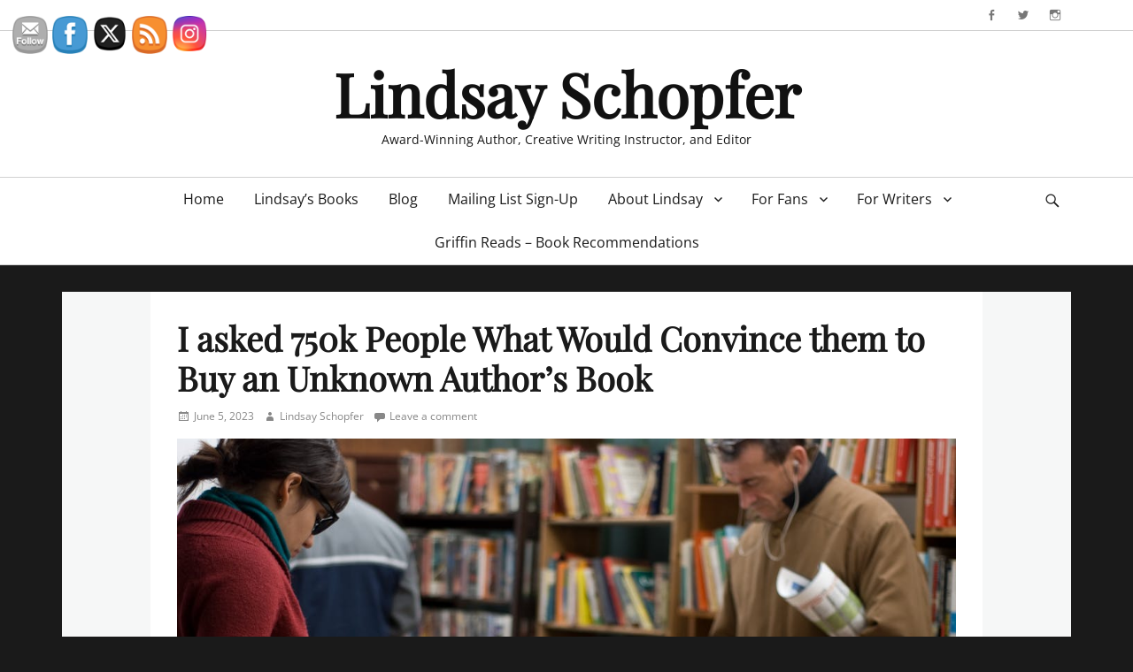

--- FILE ---
content_type: text/html; charset=UTF-8
request_url: https://lindsayschopfer.com/i-asked-750k-people-what-would-convince-them-to-buy-an-unknown-authors-book
body_size: 23099
content:
		<!DOCTYPE html>
		<html lang="en-US">
		
<head>
		<meta charset="UTF-8">
		<meta name="viewport" content="width=device-width, initial-scale=1, minimum-scale=1">
		<link rel="profile" href="https://gmpg.org/xfn/11">
		<link rel="pingback" href="https://lindsayschopfer.com/xmlrpc.php"><title>I asked 750k People What Would Convince them to Buy an Unknown Author&#8217;s Book &#8211; Lindsay Schopfer</title>
<meta name='robots' content='max-image-preview:large' />
	<style>img:is([sizes="auto" i], [sizes^="auto," i]) { contain-intrinsic-size: 3000px 1500px }</style>
	<link rel="alternate" type="application/rss+xml" title="Lindsay Schopfer &raquo; Feed" href="https://lindsayschopfer.com/feed" />
<link rel="alternate" type="application/rss+xml" title="Lindsay Schopfer &raquo; Comments Feed" href="https://lindsayschopfer.com/comments/feed" />
<link rel="alternate" type="application/rss+xml" title="Lindsay Schopfer &raquo; I asked 750k People What Would Convince them to Buy an Unknown Author&#8217;s Book Comments Feed" href="https://lindsayschopfer.com/i-asked-750k-people-what-would-convince-them-to-buy-an-unknown-authors-book/feed" />
		<!-- This site uses the Google Analytics by MonsterInsights plugin v8.20.1 - Using Analytics tracking - https://www.monsterinsights.com/ -->
							<script src="//www.googletagmanager.com/gtag/js?id=G-J5850DKND3"  data-cfasync="false" data-wpfc-render="false" type="text/javascript" async></script>
			<script data-cfasync="false" data-wpfc-render="false" type="text/javascript">
				var mi_version = '8.20.1';
				var mi_track_user = true;
				var mi_no_track_reason = '';
				
								var disableStrs = [
										'ga-disable-G-J5850DKND3',
									];

				/* Function to detect opted out users */
				function __gtagTrackerIsOptedOut() {
					for (var index = 0; index < disableStrs.length; index++) {
						if (document.cookie.indexOf(disableStrs[index] + '=true') > -1) {
							return true;
						}
					}

					return false;
				}

				/* Disable tracking if the opt-out cookie exists. */
				if (__gtagTrackerIsOptedOut()) {
					for (var index = 0; index < disableStrs.length; index++) {
						window[disableStrs[index]] = true;
					}
				}

				/* Opt-out function */
				function __gtagTrackerOptout() {
					for (var index = 0; index < disableStrs.length; index++) {
						document.cookie = disableStrs[index] + '=true; expires=Thu, 31 Dec 2099 23:59:59 UTC; path=/';
						window[disableStrs[index]] = true;
					}
				}

				if ('undefined' === typeof gaOptout) {
					function gaOptout() {
						__gtagTrackerOptout();
					}
				}
								window.dataLayer = window.dataLayer || [];

				window.MonsterInsightsDualTracker = {
					helpers: {},
					trackers: {},
				};
				if (mi_track_user) {
					function __gtagDataLayer() {
						dataLayer.push(arguments);
					}

					function __gtagTracker(type, name, parameters) {
						if (!parameters) {
							parameters = {};
						}

						if (parameters.send_to) {
							__gtagDataLayer.apply(null, arguments);
							return;
						}

						if (type === 'event') {
														parameters.send_to = monsterinsights_frontend.v4_id;
							var hookName = name;
							if (typeof parameters['event_category'] !== 'undefined') {
								hookName = parameters['event_category'] + ':' + name;
							}

							if (typeof MonsterInsightsDualTracker.trackers[hookName] !== 'undefined') {
								MonsterInsightsDualTracker.trackers[hookName](parameters);
							} else {
								__gtagDataLayer('event', name, parameters);
							}
							
						} else {
							__gtagDataLayer.apply(null, arguments);
						}
					}

					__gtagTracker('js', new Date());
					__gtagTracker('set', {
						'developer_id.dZGIzZG': true,
											});
										__gtagTracker('config', 'G-J5850DKND3', {"forceSSL":"true","link_attribution":"true"} );
															window.gtag = __gtagTracker;										(function () {
						/* https://developers.google.com/analytics/devguides/collection/analyticsjs/ */
						/* ga and __gaTracker compatibility shim. */
						var noopfn = function () {
							return null;
						};
						var newtracker = function () {
							return new Tracker();
						};
						var Tracker = function () {
							return null;
						};
						var p = Tracker.prototype;
						p.get = noopfn;
						p.set = noopfn;
						p.send = function () {
							var args = Array.prototype.slice.call(arguments);
							args.unshift('send');
							__gaTracker.apply(null, args);
						};
						var __gaTracker = function () {
							var len = arguments.length;
							if (len === 0) {
								return;
							}
							var f = arguments[len - 1];
							if (typeof f !== 'object' || f === null || typeof f.hitCallback !== 'function') {
								if ('send' === arguments[0]) {
									var hitConverted, hitObject = false, action;
									if ('event' === arguments[1]) {
										if ('undefined' !== typeof arguments[3]) {
											hitObject = {
												'eventAction': arguments[3],
												'eventCategory': arguments[2],
												'eventLabel': arguments[4],
												'value': arguments[5] ? arguments[5] : 1,
											}
										}
									}
									if ('pageview' === arguments[1]) {
										if ('undefined' !== typeof arguments[2]) {
											hitObject = {
												'eventAction': 'page_view',
												'page_path': arguments[2],
											}
										}
									}
									if (typeof arguments[2] === 'object') {
										hitObject = arguments[2];
									}
									if (typeof arguments[5] === 'object') {
										Object.assign(hitObject, arguments[5]);
									}
									if ('undefined' !== typeof arguments[1].hitType) {
										hitObject = arguments[1];
										if ('pageview' === hitObject.hitType) {
											hitObject.eventAction = 'page_view';
										}
									}
									if (hitObject) {
										action = 'timing' === arguments[1].hitType ? 'timing_complete' : hitObject.eventAction;
										hitConverted = mapArgs(hitObject);
										__gtagTracker('event', action, hitConverted);
									}
								}
								return;
							}

							function mapArgs(args) {
								var arg, hit = {};
								var gaMap = {
									'eventCategory': 'event_category',
									'eventAction': 'event_action',
									'eventLabel': 'event_label',
									'eventValue': 'event_value',
									'nonInteraction': 'non_interaction',
									'timingCategory': 'event_category',
									'timingVar': 'name',
									'timingValue': 'value',
									'timingLabel': 'event_label',
									'page': 'page_path',
									'location': 'page_location',
									'title': 'page_title',
								};
								for (arg in args) {
																		if (!(!args.hasOwnProperty(arg) || !gaMap.hasOwnProperty(arg))) {
										hit[gaMap[arg]] = args[arg];
									} else {
										hit[arg] = args[arg];
									}
								}
								return hit;
							}

							try {
								f.hitCallback();
							} catch (ex) {
							}
						};
						__gaTracker.create = newtracker;
						__gaTracker.getByName = newtracker;
						__gaTracker.getAll = function () {
							return [];
						};
						__gaTracker.remove = noopfn;
						__gaTracker.loaded = true;
						window['__gaTracker'] = __gaTracker;
					})();
									} else {
										console.log("");
					(function () {
						function __gtagTracker() {
							return null;
						}

						window['__gtagTracker'] = __gtagTracker;
						window['gtag'] = __gtagTracker;
					})();
									}
			</script>
				<!-- / Google Analytics by MonsterInsights -->
		<script type="text/javascript">
/* <![CDATA[ */
window._wpemojiSettings = {"baseUrl":"https:\/\/s.w.org\/images\/core\/emoji\/15.0.3\/72x72\/","ext":".png","svgUrl":"https:\/\/s.w.org\/images\/core\/emoji\/15.0.3\/svg\/","svgExt":".svg","source":{"concatemoji":"https:\/\/lindsayschopfer.com\/wp-includes\/js\/wp-emoji-release.min.js?ver=6.7.4"}};
/*! This file is auto-generated */
!function(i,n){var o,s,e;function c(e){try{var t={supportTests:e,timestamp:(new Date).valueOf()};sessionStorage.setItem(o,JSON.stringify(t))}catch(e){}}function p(e,t,n){e.clearRect(0,0,e.canvas.width,e.canvas.height),e.fillText(t,0,0);var t=new Uint32Array(e.getImageData(0,0,e.canvas.width,e.canvas.height).data),r=(e.clearRect(0,0,e.canvas.width,e.canvas.height),e.fillText(n,0,0),new Uint32Array(e.getImageData(0,0,e.canvas.width,e.canvas.height).data));return t.every(function(e,t){return e===r[t]})}function u(e,t,n){switch(t){case"flag":return n(e,"\ud83c\udff3\ufe0f\u200d\u26a7\ufe0f","\ud83c\udff3\ufe0f\u200b\u26a7\ufe0f")?!1:!n(e,"\ud83c\uddfa\ud83c\uddf3","\ud83c\uddfa\u200b\ud83c\uddf3")&&!n(e,"\ud83c\udff4\udb40\udc67\udb40\udc62\udb40\udc65\udb40\udc6e\udb40\udc67\udb40\udc7f","\ud83c\udff4\u200b\udb40\udc67\u200b\udb40\udc62\u200b\udb40\udc65\u200b\udb40\udc6e\u200b\udb40\udc67\u200b\udb40\udc7f");case"emoji":return!n(e,"\ud83d\udc26\u200d\u2b1b","\ud83d\udc26\u200b\u2b1b")}return!1}function f(e,t,n){var r="undefined"!=typeof WorkerGlobalScope&&self instanceof WorkerGlobalScope?new OffscreenCanvas(300,150):i.createElement("canvas"),a=r.getContext("2d",{willReadFrequently:!0}),o=(a.textBaseline="top",a.font="600 32px Arial",{});return e.forEach(function(e){o[e]=t(a,e,n)}),o}function t(e){var t=i.createElement("script");t.src=e,t.defer=!0,i.head.appendChild(t)}"undefined"!=typeof Promise&&(o="wpEmojiSettingsSupports",s=["flag","emoji"],n.supports={everything:!0,everythingExceptFlag:!0},e=new Promise(function(e){i.addEventListener("DOMContentLoaded",e,{once:!0})}),new Promise(function(t){var n=function(){try{var e=JSON.parse(sessionStorage.getItem(o));if("object"==typeof e&&"number"==typeof e.timestamp&&(new Date).valueOf()<e.timestamp+604800&&"object"==typeof e.supportTests)return e.supportTests}catch(e){}return null}();if(!n){if("undefined"!=typeof Worker&&"undefined"!=typeof OffscreenCanvas&&"undefined"!=typeof URL&&URL.createObjectURL&&"undefined"!=typeof Blob)try{var e="postMessage("+f.toString()+"("+[JSON.stringify(s),u.toString(),p.toString()].join(",")+"));",r=new Blob([e],{type:"text/javascript"}),a=new Worker(URL.createObjectURL(r),{name:"wpTestEmojiSupports"});return void(a.onmessage=function(e){c(n=e.data),a.terminate(),t(n)})}catch(e){}c(n=f(s,u,p))}t(n)}).then(function(e){for(var t in e)n.supports[t]=e[t],n.supports.everything=n.supports.everything&&n.supports[t],"flag"!==t&&(n.supports.everythingExceptFlag=n.supports.everythingExceptFlag&&n.supports[t]);n.supports.everythingExceptFlag=n.supports.everythingExceptFlag&&!n.supports.flag,n.DOMReady=!1,n.readyCallback=function(){n.DOMReady=!0}}).then(function(){return e}).then(function(){var e;n.supports.everything||(n.readyCallback(),(e=n.source||{}).concatemoji?t(e.concatemoji):e.wpemoji&&e.twemoji&&(t(e.twemoji),t(e.wpemoji)))}))}((window,document),window._wpemojiSettings);
/* ]]> */
</script>
<style id='wp-emoji-styles-inline-css' type='text/css'>

	img.wp-smiley, img.emoji {
		display: inline !important;
		border: none !important;
		box-shadow: none !important;
		height: 1em !important;
		width: 1em !important;
		margin: 0 0.07em !important;
		vertical-align: -0.1em !important;
		background: none !important;
		padding: 0 !important;
	}
</style>
<link rel='stylesheet' id='wp-block-library-css' href='https://lindsayschopfer.com/wp-includes/css/dist/block-library/style.min.css?ver=6.7.4' type='text/css' media='all' />
<style id='wp-block-library-theme-inline-css' type='text/css'>
.wp-block-audio :where(figcaption){color:#555;font-size:13px;text-align:center}.is-dark-theme .wp-block-audio :where(figcaption){color:#ffffffa6}.wp-block-audio{margin:0 0 1em}.wp-block-code{border:1px solid #ccc;border-radius:4px;font-family:Menlo,Consolas,monaco,monospace;padding:.8em 1em}.wp-block-embed :where(figcaption){color:#555;font-size:13px;text-align:center}.is-dark-theme .wp-block-embed :where(figcaption){color:#ffffffa6}.wp-block-embed{margin:0 0 1em}.blocks-gallery-caption{color:#555;font-size:13px;text-align:center}.is-dark-theme .blocks-gallery-caption{color:#ffffffa6}:root :where(.wp-block-image figcaption){color:#555;font-size:13px;text-align:center}.is-dark-theme :root :where(.wp-block-image figcaption){color:#ffffffa6}.wp-block-image{margin:0 0 1em}.wp-block-pullquote{border-bottom:4px solid;border-top:4px solid;color:currentColor;margin-bottom:1.75em}.wp-block-pullquote cite,.wp-block-pullquote footer,.wp-block-pullquote__citation{color:currentColor;font-size:.8125em;font-style:normal;text-transform:uppercase}.wp-block-quote{border-left:.25em solid;margin:0 0 1.75em;padding-left:1em}.wp-block-quote cite,.wp-block-quote footer{color:currentColor;font-size:.8125em;font-style:normal;position:relative}.wp-block-quote:where(.has-text-align-right){border-left:none;border-right:.25em solid;padding-left:0;padding-right:1em}.wp-block-quote:where(.has-text-align-center){border:none;padding-left:0}.wp-block-quote.is-large,.wp-block-quote.is-style-large,.wp-block-quote:where(.is-style-plain){border:none}.wp-block-search .wp-block-search__label{font-weight:700}.wp-block-search__button{border:1px solid #ccc;padding:.375em .625em}:where(.wp-block-group.has-background){padding:1.25em 2.375em}.wp-block-separator.has-css-opacity{opacity:.4}.wp-block-separator{border:none;border-bottom:2px solid;margin-left:auto;margin-right:auto}.wp-block-separator.has-alpha-channel-opacity{opacity:1}.wp-block-separator:not(.is-style-wide):not(.is-style-dots){width:100px}.wp-block-separator.has-background:not(.is-style-dots){border-bottom:none;height:1px}.wp-block-separator.has-background:not(.is-style-wide):not(.is-style-dots){height:2px}.wp-block-table{margin:0 0 1em}.wp-block-table td,.wp-block-table th{word-break:normal}.wp-block-table :where(figcaption){color:#555;font-size:13px;text-align:center}.is-dark-theme .wp-block-table :where(figcaption){color:#ffffffa6}.wp-block-video :where(figcaption){color:#555;font-size:13px;text-align:center}.is-dark-theme .wp-block-video :where(figcaption){color:#ffffffa6}.wp-block-video{margin:0 0 1em}:root :where(.wp-block-template-part.has-background){margin-bottom:0;margin-top:0;padding:1.25em 2.375em}
</style>
<style id='classic-theme-styles-inline-css' type='text/css'>
/*! This file is auto-generated */
.wp-block-button__link{color:#fff;background-color:#32373c;border-radius:9999px;box-shadow:none;text-decoration:none;padding:calc(.667em + 2px) calc(1.333em + 2px);font-size:1.125em}.wp-block-file__button{background:#32373c;color:#fff;text-decoration:none}
</style>
<style id='global-styles-inline-css' type='text/css'>
:root{--wp--preset--aspect-ratio--square: 1;--wp--preset--aspect-ratio--4-3: 4/3;--wp--preset--aspect-ratio--3-4: 3/4;--wp--preset--aspect-ratio--3-2: 3/2;--wp--preset--aspect-ratio--2-3: 2/3;--wp--preset--aspect-ratio--16-9: 16/9;--wp--preset--aspect-ratio--9-16: 9/16;--wp--preset--color--black: #111111;--wp--preset--color--cyan-bluish-gray: #abb8c3;--wp--preset--color--white: #ffffff;--wp--preset--color--pale-pink: #f78da7;--wp--preset--color--vivid-red: #cf2e2e;--wp--preset--color--luminous-vivid-orange: #ff6900;--wp--preset--color--luminous-vivid-amber: #fcb900;--wp--preset--color--light-green-cyan: #7bdcb5;--wp--preset--color--vivid-green-cyan: #00d084;--wp--preset--color--pale-cyan-blue: #8ed1fc;--wp--preset--color--vivid-cyan-blue: #0693e3;--wp--preset--color--vivid-purple: #9b51e0;--wp--preset--color--gray: #f4f4f4;--wp--preset--color--blue: #1b8be0;--wp--preset--color--orange: #e7b507;--wp--preset--color--soft-red: #f45050;--wp--preset--gradient--vivid-cyan-blue-to-vivid-purple: linear-gradient(135deg,rgba(6,147,227,1) 0%,rgb(155,81,224) 100%);--wp--preset--gradient--light-green-cyan-to-vivid-green-cyan: linear-gradient(135deg,rgb(122,220,180) 0%,rgb(0,208,130) 100%);--wp--preset--gradient--luminous-vivid-amber-to-luminous-vivid-orange: linear-gradient(135deg,rgba(252,185,0,1) 0%,rgba(255,105,0,1) 100%);--wp--preset--gradient--luminous-vivid-orange-to-vivid-red: linear-gradient(135deg,rgba(255,105,0,1) 0%,rgb(207,46,46) 100%);--wp--preset--gradient--very-light-gray-to-cyan-bluish-gray: linear-gradient(135deg,rgb(238,238,238) 0%,rgb(169,184,195) 100%);--wp--preset--gradient--cool-to-warm-spectrum: linear-gradient(135deg,rgb(74,234,220) 0%,rgb(151,120,209) 20%,rgb(207,42,186) 40%,rgb(238,44,130) 60%,rgb(251,105,98) 80%,rgb(254,248,76) 100%);--wp--preset--gradient--blush-light-purple: linear-gradient(135deg,rgb(255,206,236) 0%,rgb(152,150,240) 100%);--wp--preset--gradient--blush-bordeaux: linear-gradient(135deg,rgb(254,205,165) 0%,rgb(254,45,45) 50%,rgb(107,0,62) 100%);--wp--preset--gradient--luminous-dusk: linear-gradient(135deg,rgb(255,203,112) 0%,rgb(199,81,192) 50%,rgb(65,88,208) 100%);--wp--preset--gradient--pale-ocean: linear-gradient(135deg,rgb(255,245,203) 0%,rgb(182,227,212) 50%,rgb(51,167,181) 100%);--wp--preset--gradient--electric-grass: linear-gradient(135deg,rgb(202,248,128) 0%,rgb(113,206,126) 100%);--wp--preset--gradient--midnight: linear-gradient(135deg,rgb(2,3,129) 0%,rgb(40,116,252) 100%);--wp--preset--font-size--small: 14px;--wp--preset--font-size--medium: 20px;--wp--preset--font-size--large: 42px;--wp--preset--font-size--x-large: 42px;--wp--preset--font-size--normal: 18px;--wp--preset--font-size--huge: 54px;--wp--preset--spacing--20: 0.44rem;--wp--preset--spacing--30: 0.67rem;--wp--preset--spacing--40: 1rem;--wp--preset--spacing--50: 1.5rem;--wp--preset--spacing--60: 2.25rem;--wp--preset--spacing--70: 3.38rem;--wp--preset--spacing--80: 5.06rem;--wp--preset--shadow--natural: 6px 6px 9px rgba(0, 0, 0, 0.2);--wp--preset--shadow--deep: 12px 12px 50px rgba(0, 0, 0, 0.4);--wp--preset--shadow--sharp: 6px 6px 0px rgba(0, 0, 0, 0.2);--wp--preset--shadow--outlined: 6px 6px 0px -3px rgba(255, 255, 255, 1), 6px 6px rgba(0, 0, 0, 1);--wp--preset--shadow--crisp: 6px 6px 0px rgba(0, 0, 0, 1);}:where(.is-layout-flex){gap: 0.5em;}:where(.is-layout-grid){gap: 0.5em;}body .is-layout-flex{display: flex;}.is-layout-flex{flex-wrap: wrap;align-items: center;}.is-layout-flex > :is(*, div){margin: 0;}body .is-layout-grid{display: grid;}.is-layout-grid > :is(*, div){margin: 0;}:where(.wp-block-columns.is-layout-flex){gap: 2em;}:where(.wp-block-columns.is-layout-grid){gap: 2em;}:where(.wp-block-post-template.is-layout-flex){gap: 1.25em;}:where(.wp-block-post-template.is-layout-grid){gap: 1.25em;}.has-black-color{color: var(--wp--preset--color--black) !important;}.has-cyan-bluish-gray-color{color: var(--wp--preset--color--cyan-bluish-gray) !important;}.has-white-color{color: var(--wp--preset--color--white) !important;}.has-pale-pink-color{color: var(--wp--preset--color--pale-pink) !important;}.has-vivid-red-color{color: var(--wp--preset--color--vivid-red) !important;}.has-luminous-vivid-orange-color{color: var(--wp--preset--color--luminous-vivid-orange) !important;}.has-luminous-vivid-amber-color{color: var(--wp--preset--color--luminous-vivid-amber) !important;}.has-light-green-cyan-color{color: var(--wp--preset--color--light-green-cyan) !important;}.has-vivid-green-cyan-color{color: var(--wp--preset--color--vivid-green-cyan) !important;}.has-pale-cyan-blue-color{color: var(--wp--preset--color--pale-cyan-blue) !important;}.has-vivid-cyan-blue-color{color: var(--wp--preset--color--vivid-cyan-blue) !important;}.has-vivid-purple-color{color: var(--wp--preset--color--vivid-purple) !important;}.has-black-background-color{background-color: var(--wp--preset--color--black) !important;}.has-cyan-bluish-gray-background-color{background-color: var(--wp--preset--color--cyan-bluish-gray) !important;}.has-white-background-color{background-color: var(--wp--preset--color--white) !important;}.has-pale-pink-background-color{background-color: var(--wp--preset--color--pale-pink) !important;}.has-vivid-red-background-color{background-color: var(--wp--preset--color--vivid-red) !important;}.has-luminous-vivid-orange-background-color{background-color: var(--wp--preset--color--luminous-vivid-orange) !important;}.has-luminous-vivid-amber-background-color{background-color: var(--wp--preset--color--luminous-vivid-amber) !important;}.has-light-green-cyan-background-color{background-color: var(--wp--preset--color--light-green-cyan) !important;}.has-vivid-green-cyan-background-color{background-color: var(--wp--preset--color--vivid-green-cyan) !important;}.has-pale-cyan-blue-background-color{background-color: var(--wp--preset--color--pale-cyan-blue) !important;}.has-vivid-cyan-blue-background-color{background-color: var(--wp--preset--color--vivid-cyan-blue) !important;}.has-vivid-purple-background-color{background-color: var(--wp--preset--color--vivid-purple) !important;}.has-black-border-color{border-color: var(--wp--preset--color--black) !important;}.has-cyan-bluish-gray-border-color{border-color: var(--wp--preset--color--cyan-bluish-gray) !important;}.has-white-border-color{border-color: var(--wp--preset--color--white) !important;}.has-pale-pink-border-color{border-color: var(--wp--preset--color--pale-pink) !important;}.has-vivid-red-border-color{border-color: var(--wp--preset--color--vivid-red) !important;}.has-luminous-vivid-orange-border-color{border-color: var(--wp--preset--color--luminous-vivid-orange) !important;}.has-luminous-vivid-amber-border-color{border-color: var(--wp--preset--color--luminous-vivid-amber) !important;}.has-light-green-cyan-border-color{border-color: var(--wp--preset--color--light-green-cyan) !important;}.has-vivid-green-cyan-border-color{border-color: var(--wp--preset--color--vivid-green-cyan) !important;}.has-pale-cyan-blue-border-color{border-color: var(--wp--preset--color--pale-cyan-blue) !important;}.has-vivid-cyan-blue-border-color{border-color: var(--wp--preset--color--vivid-cyan-blue) !important;}.has-vivid-purple-border-color{border-color: var(--wp--preset--color--vivid-purple) !important;}.has-vivid-cyan-blue-to-vivid-purple-gradient-background{background: var(--wp--preset--gradient--vivid-cyan-blue-to-vivid-purple) !important;}.has-light-green-cyan-to-vivid-green-cyan-gradient-background{background: var(--wp--preset--gradient--light-green-cyan-to-vivid-green-cyan) !important;}.has-luminous-vivid-amber-to-luminous-vivid-orange-gradient-background{background: var(--wp--preset--gradient--luminous-vivid-amber-to-luminous-vivid-orange) !important;}.has-luminous-vivid-orange-to-vivid-red-gradient-background{background: var(--wp--preset--gradient--luminous-vivid-orange-to-vivid-red) !important;}.has-very-light-gray-to-cyan-bluish-gray-gradient-background{background: var(--wp--preset--gradient--very-light-gray-to-cyan-bluish-gray) !important;}.has-cool-to-warm-spectrum-gradient-background{background: var(--wp--preset--gradient--cool-to-warm-spectrum) !important;}.has-blush-light-purple-gradient-background{background: var(--wp--preset--gradient--blush-light-purple) !important;}.has-blush-bordeaux-gradient-background{background: var(--wp--preset--gradient--blush-bordeaux) !important;}.has-luminous-dusk-gradient-background{background: var(--wp--preset--gradient--luminous-dusk) !important;}.has-pale-ocean-gradient-background{background: var(--wp--preset--gradient--pale-ocean) !important;}.has-electric-grass-gradient-background{background: var(--wp--preset--gradient--electric-grass) !important;}.has-midnight-gradient-background{background: var(--wp--preset--gradient--midnight) !important;}.has-small-font-size{font-size: var(--wp--preset--font-size--small) !important;}.has-medium-font-size{font-size: var(--wp--preset--font-size--medium) !important;}.has-large-font-size{font-size: var(--wp--preset--font-size--large) !important;}.has-x-large-font-size{font-size: var(--wp--preset--font-size--x-large) !important;}
:where(.wp-block-post-template.is-layout-flex){gap: 1.25em;}:where(.wp-block-post-template.is-layout-grid){gap: 1.25em;}
:where(.wp-block-columns.is-layout-flex){gap: 2em;}:where(.wp-block-columns.is-layout-grid){gap: 2em;}
:root :where(.wp-block-pullquote){font-size: 1.5em;line-height: 1.6;}
</style>
<link rel='stylesheet' id='SFSImainCss-css' href='https://lindsayschopfer.com/wp-content/plugins/ultimate-social-media-icons/css/sfsi-style.css?ver=2.8.6' type='text/css' media='all' />
<link rel='stylesheet' id='wp-components-css' href='https://lindsayschopfer.com/wp-includes/css/dist/components/style.min.css?ver=6.7.4' type='text/css' media='all' />
<link rel='stylesheet' id='wp-preferences-css' href='https://lindsayschopfer.com/wp-includes/css/dist/preferences/style.min.css?ver=6.7.4' type='text/css' media='all' />
<link rel='stylesheet' id='wp-block-editor-css' href='https://lindsayschopfer.com/wp-includes/css/dist/block-editor/style.min.css?ver=6.7.4' type='text/css' media='all' />
<link rel='stylesheet' id='wp-reusable-blocks-css' href='https://lindsayschopfer.com/wp-includes/css/dist/reusable-blocks/style.min.css?ver=6.7.4' type='text/css' media='all' />
<link rel='stylesheet' id='wp-patterns-css' href='https://lindsayschopfer.com/wp-includes/css/dist/patterns/style.min.css?ver=6.7.4' type='text/css' media='all' />
<link rel='stylesheet' id='wp-editor-css' href='https://lindsayschopfer.com/wp-includes/css/dist/editor/style.min.css?ver=6.7.4' type='text/css' media='all' />
<link rel='stylesheet' id='ultimeter-gutenberg-block-css' href='https://lindsayschopfer.com/wp-content/plugins/ultimeter/gutenberg/assets/css/ultimeter-gutenberg-block.css?ver=3.0.0' type='text/css' media='all' />
<link rel='stylesheet' id='ultimeter-css' href='https://lindsayschopfer.com/wp-content/plugins/ultimeter/assets/css/ultimeter-public.css?ver=3.0.0' type='text/css' media='all' />
<link rel='stylesheet' id='lucida-web-font-css' href='https://lindsayschopfer.com/wp-content/fonts/80c68d1b1a0e7376f24bf50c08fd4134.css' type='text/css' media='all' />
<link rel='stylesheet' id='lucida-style-css' href='https://lindsayschopfer.com/wp-content/themes/lucida/style.css?ver=1.9' type='text/css' media='all' />
<link rel='stylesheet' id='genericons-css' href='https://lindsayschopfer.com/wp-content/themes/lucida/css/genericons/genericons.css?ver=3.4.1' type='text/css' media='all' />
<link rel='stylesheet' id='lucida-block-style-css' href='https://lindsayschopfer.com/wp-content/themes/lucida/css/blocks.css?ver=20230505-182824' type='text/css' media='all' />
<script type="text/javascript" src="https://lindsayschopfer.com/wp-content/plugins/google-analytics-for-wordpress/assets/js/frontend-gtag.min.js?ver=8.20.1" id="monsterinsights-frontend-script-js"></script>
<script data-cfasync="false" data-wpfc-render="false" type="text/javascript" id='monsterinsights-frontend-script-js-extra'>/* <![CDATA[ */
var monsterinsights_frontend = {"js_events_tracking":"true","download_extensions":"doc,pdf,ppt,zip,xls,docx,pptx,xlsx","inbound_paths":"[{\"path\":\"\\\/go\\\/\",\"label\":\"affiliate\"},{\"path\":\"\\\/recommend\\\/\",\"label\":\"affiliate\"}]","home_url":"https:\/\/lindsayschopfer.com","hash_tracking":"false","v4_id":"G-J5850DKND3"};/* ]]> */
</script>
<script type="text/javascript" src="https://lindsayschopfer.com/wp-includes/js/jquery/jquery.min.js?ver=3.7.1" id="jquery-core-js"></script>
<script type="text/javascript" src="https://lindsayschopfer.com/wp-includes/js/jquery/jquery-migrate.min.js?ver=3.4.1" id="jquery-migrate-js"></script>
<script type="text/javascript" src="https://lindsayschopfer.com/wp-includes/js/dist/hooks.min.js?ver=4d63a3d491d11ffd8ac6" id="wp-hooks-js"></script>
<script type="text/javascript" src="https://lindsayschopfer.com/wp-includes/js/dist/i18n.min.js?ver=5e580eb46a90c2b997e6" id="wp-i18n-js"></script>
<script type="text/javascript" id="wp-i18n-js-after">
/* <![CDATA[ */
wp.i18n.setLocaleData( { 'text direction\u0004ltr': [ 'ltr' ] } );
/* ]]> */
</script>
<script type="text/javascript" src="https://lindsayschopfer.com/wp-includes/js/dist/vendor/react.min.js?ver=18.3.1.1" id="react-js"></script>
<script type="text/javascript" src="https://lindsayschopfer.com/wp-includes/js/dist/vendor/react-dom.min.js?ver=18.3.1.1" id="react-dom-js"></script>
<script type="text/javascript" src="https://lindsayschopfer.com/wp-includes/js/dist/escape-html.min.js?ver=6561a406d2d232a6fbd2" id="wp-escape-html-js"></script>
<script type="text/javascript" src="https://lindsayschopfer.com/wp-includes/js/dist/element.min.js?ver=cb762d190aebbec25b27" id="wp-element-js"></script>
<script type="text/javascript" src="https://lindsayschopfer.com/wp-includes/js/dist/vendor/react-jsx-runtime.min.js?ver=18.3.1" id="react-jsx-runtime-js"></script>
<script type="text/javascript" src="https://lindsayschopfer.com/wp-includes/js/dist/autop.min.js?ver=9fb50649848277dd318d" id="wp-autop-js"></script>
<script type="text/javascript" src="https://lindsayschopfer.com/wp-includes/js/dist/vendor/wp-polyfill.min.js?ver=3.15.0" id="wp-polyfill-js"></script>
<script type="text/javascript" src="https://lindsayschopfer.com/wp-includes/js/dist/blob.min.js?ver=9113eed771d446f4a556" id="wp-blob-js"></script>
<script type="text/javascript" src="https://lindsayschopfer.com/wp-includes/js/dist/block-serialization-default-parser.min.js?ver=14d44daebf663d05d330" id="wp-block-serialization-default-parser-js"></script>
<script type="text/javascript" src="https://lindsayschopfer.com/wp-includes/js/dist/deprecated.min.js?ver=e1f84915c5e8ae38964c" id="wp-deprecated-js"></script>
<script type="text/javascript" src="https://lindsayschopfer.com/wp-includes/js/dist/dom.min.js?ver=93117dfee2692b04b770" id="wp-dom-js"></script>
<script type="text/javascript" src="https://lindsayschopfer.com/wp-includes/js/dist/is-shallow-equal.min.js?ver=e0f9f1d78d83f5196979" id="wp-is-shallow-equal-js"></script>
<script type="text/javascript" src="https://lindsayschopfer.com/wp-includes/js/dist/keycodes.min.js?ver=034ff647a54b018581d3" id="wp-keycodes-js"></script>
<script type="text/javascript" src="https://lindsayschopfer.com/wp-includes/js/dist/priority-queue.min.js?ver=9c21c957c7e50ffdbf48" id="wp-priority-queue-js"></script>
<script type="text/javascript" src="https://lindsayschopfer.com/wp-includes/js/dist/compose.min.js?ver=d52df0f868e03c1bd905" id="wp-compose-js"></script>
<script type="text/javascript" src="https://lindsayschopfer.com/wp-includes/js/dist/private-apis.min.js?ver=4b858962c15c2c7a135f" id="wp-private-apis-js"></script>
<script type="text/javascript" src="https://lindsayschopfer.com/wp-includes/js/dist/redux-routine.min.js?ver=a0a172871afaeb261566" id="wp-redux-routine-js"></script>
<script type="text/javascript" src="https://lindsayschopfer.com/wp-includes/js/dist/data.min.js?ver=7c62e39de0308c73d50c" id="wp-data-js"></script>
<script type="text/javascript" id="wp-data-js-after">
/* <![CDATA[ */
( function() {
	var userId = 0;
	var storageKey = "WP_DATA_USER_" + userId;
	wp.data
		.use( wp.data.plugins.persistence, { storageKey: storageKey } );
} )();
/* ]]> */
</script>
<script type="text/javascript" src="https://lindsayschopfer.com/wp-includes/js/dist/html-entities.min.js?ver=2cd3358363e0675638fb" id="wp-html-entities-js"></script>
<script type="text/javascript" src="https://lindsayschopfer.com/wp-includes/js/dist/dom-ready.min.js?ver=f77871ff7694fffea381" id="wp-dom-ready-js"></script>
<script type="text/javascript" src="https://lindsayschopfer.com/wp-includes/js/dist/a11y.min.js?ver=3156534cc54473497e14" id="wp-a11y-js"></script>
<script type="text/javascript" src="https://lindsayschopfer.com/wp-includes/js/dist/rich-text.min.js?ver=4021b9e4e9ef4d3cd868" id="wp-rich-text-js"></script>
<script type="text/javascript" src="https://lindsayschopfer.com/wp-includes/js/dist/shortcode.min.js?ver=b7747eee0efafd2f0c3b" id="wp-shortcode-js"></script>
<script type="text/javascript" src="https://lindsayschopfer.com/wp-includes/js/dist/warning.min.js?ver=ed7c8b0940914f4fe44b" id="wp-warning-js"></script>
<script type="text/javascript" src="https://lindsayschopfer.com/wp-includes/js/dist/blocks.min.js?ver=8474af4b6260126fa879" id="wp-blocks-js"></script>
<script type="text/javascript" src="https://lindsayschopfer.com/wp-includes/js/dist/vendor/moment.min.js?ver=2.30.1" id="moment-js"></script>
<script type="text/javascript" id="moment-js-after">
/* <![CDATA[ */
moment.updateLocale( 'en_US', {"months":["January","February","March","April","May","June","July","August","September","October","November","December"],"monthsShort":["Jan","Feb","Mar","Apr","May","Jun","Jul","Aug","Sep","Oct","Nov","Dec"],"weekdays":["Sunday","Monday","Tuesday","Wednesday","Thursday","Friday","Saturday"],"weekdaysShort":["Sun","Mon","Tue","Wed","Thu","Fri","Sat"],"week":{"dow":1},"longDateFormat":{"LT":"g:i a","LTS":null,"L":null,"LL":"F j, Y","LLL":"F j, Y g:i a","LLLL":null}} );
/* ]]> */
</script>
<script type="text/javascript" src="https://lindsayschopfer.com/wp-includes/js/dist/date.min.js?ver=aaca6387d1cf924acc51" id="wp-date-js"></script>
<script type="text/javascript" id="wp-date-js-after">
/* <![CDATA[ */
wp.date.setSettings( {"l10n":{"locale":"en_US","months":["January","February","March","April","May","June","July","August","September","October","November","December"],"monthsShort":["Jan","Feb","Mar","Apr","May","Jun","Jul","Aug","Sep","Oct","Nov","Dec"],"weekdays":["Sunday","Monday","Tuesday","Wednesday","Thursday","Friday","Saturday"],"weekdaysShort":["Sun","Mon","Tue","Wed","Thu","Fri","Sat"],"meridiem":{"am":"am","pm":"pm","AM":"AM","PM":"PM"},"relative":{"future":"%s from now","past":"%s ago","s":"a second","ss":"%d seconds","m":"a minute","mm":"%d minutes","h":"an hour","hh":"%d hours","d":"a day","dd":"%d days","M":"a month","MM":"%d months","y":"a year","yy":"%d years"},"startOfWeek":1},"formats":{"time":"g:i a","date":"F j, Y","datetime":"F j, Y g:i a","datetimeAbbreviated":"M j, Y g:i a"},"timezone":{"offset":-7,"offsetFormatted":"-7","string":"","abbr":""}} );
/* ]]> */
</script>
<script type="text/javascript" src="https://lindsayschopfer.com/wp-includes/js/dist/primitives.min.js?ver=aef2543ab60c8c9bb609" id="wp-primitives-js"></script>
<script type="text/javascript" src="https://lindsayschopfer.com/wp-includes/js/dist/components.min.js?ver=fe486283a957ca5ed7c6" id="wp-components-js"></script>
<script type="text/javascript" src="https://lindsayschopfer.com/wp-includes/js/dist/url.min.js?ver=e87eb76272a3a08402d2" id="wp-url-js"></script>
<script type="text/javascript" src="https://lindsayschopfer.com/wp-includes/js/dist/api-fetch.min.js?ver=d387b816bc1ed2042e28" id="wp-api-fetch-js"></script>
<script type="text/javascript" id="wp-api-fetch-js-after">
/* <![CDATA[ */
wp.apiFetch.use( wp.apiFetch.createRootURLMiddleware( "https://lindsayschopfer.com/wp-json/" ) );
wp.apiFetch.nonceMiddleware = wp.apiFetch.createNonceMiddleware( "d7d6bd6ff8" );
wp.apiFetch.use( wp.apiFetch.nonceMiddleware );
wp.apiFetch.use( wp.apiFetch.mediaUploadMiddleware );
wp.apiFetch.nonceEndpoint = "https://lindsayschopfer.com/wp-admin/admin-ajax.php?action=rest-nonce";
/* ]]> */
</script>
<script type="text/javascript" src="https://lindsayschopfer.com/wp-includes/js/dist/keyboard-shortcuts.min.js?ver=32686e58e84193ce808b" id="wp-keyboard-shortcuts-js"></script>
<script type="text/javascript" src="https://lindsayschopfer.com/wp-includes/js/dist/commands.min.js?ver=33b90579e9a6d83ac03b" id="wp-commands-js"></script>
<script type="text/javascript" src="https://lindsayschopfer.com/wp-includes/js/dist/notices.min.js?ver=673a68a7ac2f556ed50b" id="wp-notices-js"></script>
<script type="text/javascript" src="https://lindsayschopfer.com/wp-includes/js/dist/preferences-persistence.min.js?ver=9307a8c9e3254140a223" id="wp-preferences-persistence-js"></script>
<script type="text/javascript" src="https://lindsayschopfer.com/wp-includes/js/dist/preferences.min.js?ver=945c6cbfe821b3070047" id="wp-preferences-js"></script>
<script type="text/javascript" id="wp-preferences-js-after">
/* <![CDATA[ */
( function() {
				var serverData = false;
				var userId = "0";
				var persistenceLayer = wp.preferencesPersistence.__unstableCreatePersistenceLayer( serverData, userId );
				var preferencesStore = wp.preferences.store;
				wp.data.dispatch( preferencesStore ).setPersistenceLayer( persistenceLayer );
			} ) ();
/* ]]> */
</script>
<script type="text/javascript" src="https://lindsayschopfer.com/wp-includes/js/dist/style-engine.min.js?ver=08cc10e9532531e22456" id="wp-style-engine-js"></script>
<script type="text/javascript" src="https://lindsayschopfer.com/wp-includes/js/dist/token-list.min.js?ver=3b5f5dcfde830ecef24f" id="wp-token-list-js"></script>
<script type="text/javascript" src="https://lindsayschopfer.com/wp-includes/js/dist/wordcount.min.js?ver=55d8c2bf3dc99e7ea5ec" id="wp-wordcount-js"></script>
<script type="text/javascript" src="https://lindsayschopfer.com/wp-includes/js/dist/block-editor.min.js?ver=f231d517e98fd9d2c4e5" id="wp-block-editor-js"></script>
<script type="text/javascript" src="https://lindsayschopfer.com/wp-includes/js/dist/core-data.min.js?ver=85a1680d50d706f2faba" id="wp-core-data-js"></script>
<script type="text/javascript" src="https://lindsayschopfer.com/wp-includes/js/dist/media-utils.min.js?ver=e10cc6bfcff4fe474479" id="wp-media-utils-js"></script>
<script type="text/javascript" src="https://lindsayschopfer.com/wp-includes/js/dist/patterns.min.js?ver=b4c7e00c3ec65ecfeaed" id="wp-patterns-js"></script>
<script type="text/javascript" src="https://lindsayschopfer.com/wp-includes/js/dist/plugins.min.js?ver=ef6da4a9b2747b62c09c" id="wp-plugins-js"></script>
<script type="text/javascript" src="https://lindsayschopfer.com/wp-includes/js/dist/server-side-render.min.js?ver=1e0f25c205ebeb30bcd2" id="wp-server-side-render-js"></script>
<script type="text/javascript" src="https://lindsayschopfer.com/wp-includes/js/dist/viewport.min.js?ver=829c9a30d366e1e5054c" id="wp-viewport-js"></script>
<script type="text/javascript" src="https://lindsayschopfer.com/wp-includes/js/dist/editor.min.js?ver=355cd3c434489d8e5a6b" id="wp-editor-js"></script>
<script type="text/javascript" id="wp-editor-js-after">
/* <![CDATA[ */
Object.assign( window.wp.editor, window.wp.oldEditor );
/* ]]> */
</script>
<script type="text/javascript" id="ultimeter-gutenberg-block-js-extra">
/* <![CDATA[ */
var ultimeterGlobal = {"logoUrl":"https:\/\/lindsayschopfer.com\/wp-content\/plugins\/ultimeter\/admin\/assets\/images\/ultimeter.png"};
/* ]]> */
</script>
<script type="text/javascript" src="https://lindsayschopfer.com/wp-content/plugins/ultimeter/gutenberg/assets/js/ultimeter-gutenberg-block.js?ver=3.0.0" id="ultimeter-gutenberg-block-js"></script>
<script type="text/javascript" id="lucida-custom-scripts-js-extra">
/* <![CDATA[ */
var lucidaScreenReaderText = {"expand":"expand child menu","collapse":"collapse child menu"};
/* ]]> */
</script>
<script type="text/javascript" src="https://lindsayschopfer.com/wp-content/themes/lucida/js/custom-scripts.min.js" id="lucida-custom-scripts-js"></script>
<!--[if lt IE 9]>
<script type="text/javascript" src="https://lindsayschopfer.com/wp-content/themes/lucida/js/html5.min.js?ver=3.7.0" id="lucida-html5-js"></script>
<![endif]-->
<link rel="https://api.w.org/" href="https://lindsayschopfer.com/wp-json/" /><link rel="alternate" title="JSON" type="application/json" href="https://lindsayschopfer.com/wp-json/wp/v2/posts/1634" /><link rel="EditURI" type="application/rsd+xml" title="RSD" href="https://lindsayschopfer.com/xmlrpc.php?rsd" />
<meta name="generator" content="WordPress 6.7.4" />
<link rel="canonical" href="https://lindsayschopfer.com/i-asked-750k-people-what-would-convince-them-to-buy-an-unknown-authors-book" />
<link rel='shortlink' href='https://lindsayschopfer.com/?p=1634' />
<link rel="alternate" title="oEmbed (JSON)" type="application/json+oembed" href="https://lindsayschopfer.com/wp-json/oembed/1.0/embed?url=https%3A%2F%2Flindsayschopfer.com%2Fi-asked-750k-people-what-would-convince-them-to-buy-an-unknown-authors-book" />
<link rel="alternate" title="oEmbed (XML)" type="text/xml+oembed" href="https://lindsayschopfer.com/wp-json/oembed/1.0/embed?url=https%3A%2F%2Flindsayschopfer.com%2Fi-asked-750k-people-what-would-convince-them-to-buy-an-unknown-authors-book&#038;format=xml" />
<meta name="follow.[base64]" content="tGeUhsFWkUsZSfGKpH3Q"/><meta property="og:image:secure_url" content="https://lindsayschopfer.com/wp-content/uploads/2023/06/pexels-photo-2792221.jpeg" data-id="sfsi"><meta property="twitter:card" content="summary_large_image" data-id="sfsi"><meta property="twitter:image" content="https://lindsayschopfer.com/wp-content/uploads/2023/06/pexels-photo-2792221.jpeg" data-id="sfsi"><meta property="og:image:type" content="image/jpeg" data-id="sfsi" /><meta property="og:image:width" content="1120" data-id="sfsi" /><meta property="og:image:height" content="750" data-id="sfsi" /><meta property="og:url" content="https://lindsayschopfer.com/i-asked-750k-people-what-would-convince-them-to-buy-an-unknown-authors-book" data-id="sfsi" /><meta property="og:description" content="




A couple of months ago, I posted a single question in several Facebook groups for writers and authors with a total membership of over 780,000. My question was this: What would convince you to buy a book from an author you've never heard of? 



The response was overwhelming. 



I received over a thousand written responses from book lovers around the world. After spending many hours reading and compiling these answers, I decided to share the results of what I found. So here we go, the ten most popular answers to my one-question survey, starting with the most popular answer of all. 



1. The Blurb



More than a quarter of the responders said that the blurb was the determining factor in deciding whether or not they would buy a book from an unknown author. Whether it's on the dust jacket, on the back cover, or at the top of the webpage, a catchy synopsis of the plot seems to be the most effective means of selling your book to new readers.



2. The Cover



This was a close second. Most folks said that the cover would be the first thing to draw them to a book, even if the final decision to buy was influenced by additional factors. It was also kind of funny to see how many people felt guilty about judging books by their covers, though I'm pretty sure that this old saying is better suited to the people that you meet rather than your book purchasing decisions. 



3. An Excerpt



With so much literature out there to choose from, many customers appreciate the opportunity to sample the writing style a bit before making a purchase. Interestingly, while most people specified the first page, paragraph, or even sentence as their preferred excerpt, many responders said that they like to turn to a random page to get an idea of what a book is like. A few people even admitted to skipping to the end before deciding whether to buy!



4. Recommendation from a Friend



This one is actually kind of nice to see. Despite all the algorithms and purchasing histories and targeted ads out there, it's heartwarming to know that not only do people value the opinions of their trusted friends over automated recommendations, but that people are still sharing books with each other.  



5. The Title



This one was so obvious that I didn't even think about it at first. It's amazing how something as fundamental as the title can be overlooked as an essential marketing tool if we're not careful. Good lesson, there. 



6. Good Reviews



If you are like me, you probably thought that this one would be a lot higher on the list. Of course, it's still on the list, but maybe seeing it after things like the plot summary and an excerpt will help writers not to obsess about reviews quite so much. We can only hope.



7. The Topic



I got the sense that this one may have applied more to nonfiction readers, and in hindsight maybe I should have specified whether I was talking about fiction or nonfiction in my original question. But it did seem like at least some of the people who gave this answer were thinking of fiction stories that had interesting topics within their plots. 



8. Genre



This is another one that I thought would have rated higher on people's lists. I guess that things like friend recommendations, good covers, and quality writing mean more than a favorite genre for most folks. 



9. Critic or Author Recommendation



This one divided a lot of responders. While I didn't take negative statements into account, the most common negative response I saw involved people hating on books that put an emphasis on endorsements over blurbs. Of course, this doesn't mean that you can't share an endorsement if you get one, as long as you also include a good blurb and maybe an excerpt to go with it. 



10. Discount/Price



Kind of an obvious one to finish out the list. While price wasn't the deciding factor for most people when trying out a new author, I also didn't see anyone complain about getting a good deal on a new book. 







How would you have answered this question? Leave a comment below with your response. And while I have your attention, take a look at my most popular title to see how it stacks up to the ten most popular answers to my one-question survey.  







5. Title - The Beast Hunter



2. Cover  







1. Blurb



A small-town hero. A numberless horde. No turning back.



Beast hunter and local hero Keltin Moore joins a desperate campaign to save faraway Krendaria, a nation on the verge of revolution. A swarm of beasts threatens to destroy the country’s desperately needed crops, and an unprecedented team of hunters is assembled to cleanse the infested farmlands.



But the grand adventure quickly becomes a desperate fight for survival as the horde of beasts seems endless and distrust among the hunters eats away at the campaign from within.



In desperation, Keltin and his new friends embark on a dangerous mission into the heart of the deadly swarm, prepared to make a final stand against the oncoming beasts to try and save all of Krendaria from starvation.



The Beast Hunter marks the beginning of the award-winning Adventures of Keltin Moore, a series of steampunk-flavored fantasy novels. If you love compelling characters, fantastic creatures, and intense action then you will love these stories!



3. Excerpt - first paragraph 



Keltin Moore deftly stepped over a twig, stirring the smoky mist with the toe of his boot. The full moon filled the night with a pale glow between the black trunks of the trees, bathing the forest in ethereal light. Keltin moved slowly through the gray haze, sometimes taking a minute between footfalls. He needed no speed, only stealth. His quarry would not be moving after it had eaten. He knew it would be sleeping.



6. Good Reviews - excerpts taken from Amazon



Keltin Moore is an awesome hero, slightly flawed, and intriguing.



The plot is well paced and interesting through every page.



This was an excellent fantasy adventure and I've already picked up the sequel.



7. Topics



Monster hunting, fantasy worlds, leadership, firearms, overcoming prejudice 



8. Genre



Steampunk-flavored fantasy adventure



9. Critic or Author Recommendation - links to reviews



Review on Reading Reality



Review on Happy Chance Books



Review on It Started with the Hugos



10. Discount/Price



During June 4-11, the ebook is just 99 cents (regular price is $4.99)



4. Friend Recommendation 



This one is up to you!




Purchase this book





" data-id="sfsi" /><meta property="og:title" content="I asked 750k People What Would Convince them to Buy an Unknown Author&#8217;s Book" data-id="sfsi" /></head>

<body data-rsssl=1 class="post-template-default single single-post postid-1634 single-format-standard wp-embed-responsive sfsi_actvite_theme_cute layout-one-column no-sidebar content-width excerpt-image-left news-ticker-above-content header-center">


		<div id="page" class="hfeed site">
			<a class="skip-link screen-reader-text" href="#content">Skip to content			</a>	
				<div id="header-top" class="header-top-bar">
		    <div class="wrapper">
		            <div id="header-top-menu">
                    <div class="header-right-social-icons widget_lucida_social_icons">
                <a class="genericon_parent genericon genericon-facebook-alt" target="_blank" title="Facebook" href="https://www.facebook.com/lindsayschopfer"><span class="screen-reader-text">Facebook</span> </a><a class="genericon_parent genericon genericon-twitter" target="_blank" title="Twitter" href="https://twitter.com/LindsaySchopfer"><span class="screen-reader-text">Twitter</span> </a><a class="genericon_parent genericon genericon-instagram" target="_blank" title="Instagram" href="https://www.instagram.com/lindsayschopfer/"><span class="screen-reader-text">Instagram</span> </a>            </div><!-- #header-right-social-icons -->
        
    </div><!-- #header-top-menu -->
    		    </div><!-- .wrapper -->
		</div><!-- #header-top -->
	    		<header id="masthead" role="banner">
    		<div class="wrapper">
		<div id="site-branding">
		<div id="site-header"><p class="site-title"><a href="https://lindsayschopfer.com/">Lindsay Schopfer</a></p>
			<h2 class="site-description">Award-Winning Author, Creative Writing Instructor, and Editor</h2>
		</div><!-- #site-header --></div><!-- #site-branding-->			</div><!-- .wrapper -->
		</header><!-- #masthead -->
		<!-- Disable Header Image -->    <div id="primary-menu">
        <div class="wrapper">
            <button id="menu-toggle-primary" class="menu-toggle">Menu</button>

            <div id="site-header-menu" class="menu-primary">
                <nav id="site-navigation" class="main-navigation nav-primary search-enabled" role="navigation" aria-label="Primary Menu">
                    <h3 class="screen-reader-text">Primary menu</h3>
                    <ul id="menu-top-bar-menu" class="menu lucida-nav-menu"><li id="menu-item-703" class="menu-item menu-item-type-custom menu-item-object-custom menu-item-703"><a href="http://blog.lindsayschopfer.com">Home</a></li>
<li id="menu-item-828" class="menu-item menu-item-type-post_type menu-item-object-page menu-item-828"><a href="https://lindsayschopfer.com/my-books">Lindsay&#8217;s Books</a></li>
<li id="menu-item-730" class="menu-item menu-item-type-post_type menu-item-object-page current_page_parent menu-item-730"><a href="https://lindsayschopfer.com/blog-news">Blog</a></li>
<li id="menu-item-754" class="menu-item menu-item-type-custom menu-item-object-custom menu-item-754"><a href="https://lindsayschopfer.eo.page/dxmg3">Mailing List Sign-Up</a></li>
<li id="menu-item-706" class="menu-item menu-item-type-post_type menu-item-object-page menu-item-has-children menu-item-706"><a href="https://lindsayschopfer.com/lindsays-bio">About Lindsay</a>
<ul class="sub-menu">
	<li id="menu-item-765" class="menu-item menu-item-type-post_type menu-item-object-page menu-item-765"><a href="https://lindsayschopfer.com/lindsays-bio">Lindsay&#8217;s Bio</a></li>
	<li id="menu-item-763" class="menu-item menu-item-type-post_type menu-item-object-page menu-item-763"><a href="https://lindsayschopfer.com/my-artistic-vision">My Artistic Vision</a></li>
</ul>
</li>
<li id="menu-item-713" class="menu-item menu-item-type-post_type menu-item-object-page menu-item-has-children menu-item-713"><a href="https://lindsayschopfer.com/the-lindsay-schopfer-fandom">For Fans</a>
<ul class="sub-menu">
	<li id="menu-item-709" class="menu-item menu-item-type-post_type menu-item-object-page menu-item-709"><a href="https://lindsayschopfer.com/fan-art">Fan Art</a></li>
	<li id="menu-item-1685" class="menu-item menu-item-type-custom menu-item-object-custom menu-item-1685"><a href="https://lindsay-schopfer.square.site/s/shop">Official Merchandise Store</a></li>
	<li id="menu-item-1625" class="menu-item menu-item-type-post_type menu-item-object-page menu-item-1625"><a href="https://lindsayschopfer.com/in-person-event-calendar">In-Person Event Calendar</a></li>
	<li id="menu-item-722" class="menu-item menu-item-type-custom menu-item-object-custom menu-item-722"><a href="https://www.facebook.com/groups/1298360156858333/about/">Fan Facebook Group</a></li>
</ul>
</li>
<li id="menu-item-710" class="menu-item menu-item-type-post_type menu-item-object-page menu-item-has-children menu-item-710"><a href="https://lindsayschopfer.com/creative-writing-classes">For Writers</a>
<ul class="sub-menu">
	<li id="menu-item-719" class="menu-item menu-item-type-post_type menu-item-object-page menu-item-719"><a href="https://lindsayschopfer.com/writing-course-catalog">Writing Course Catalog</a></li>
	<li id="menu-item-759" class="menu-item menu-item-type-post_type menu-item-object-page menu-item-759"><a href="https://lindsayschopfer.com/editing-services">Editing Services</a></li>
	<li id="menu-item-720" class="menu-item menu-item-type-custom menu-item-object-custom menu-item-720"><a href="https://www.campusce.net/pierce/course/course.aspx?catId=6">Classes at Pierce College</a></li>
</ul>
</li>
<li id="menu-item-1767" class="menu-item menu-item-type-taxonomy menu-item-object-category menu-item-1767"><a href="https://lindsayschopfer.com/category/griffin-reads">Griffin Reads &#8211; Book Recommendations</a></li>
</ul>                    <div id="search-toggle" class="genericon">
                        <a class="screen-reader-text" href="#search-container">Search</a>
                    </div>

                    <div id="search-container" class="displaynone">
                        
<form role="search" method="get" class="search-form" action="https://lindsayschopfer.com/">
	<label>
		<span class="screen-reader-text">Search for:</span>
		<input type="search" class="search-field" placeholder="Search..." value="" name="s" title="Search for:">
	</label>
	<input type="submit" class="search-submit" value="Search">
</form>
                    </div>
                </nav><!-- .nav-primary -->
            </div><!-- #site-header-menu -->
        </div><!-- .wrapper -->
    </div><!-- #primary-menu-wrapper -->
    		<div id="content" class="site-content">
			<div class="wrapper">
			<div id="primary" class="content-area">
				<main id="main" class="site-main" role="main">
		
	
		
<article id="post-1634" class="post-1634 post type-post status-publish format-standard has-post-thumbnail hentry category-craft-of-writing tag-for-writers tag-keltin-moore tag-marketing tag-writing-tips">
	<!-- Page/Post Single Image Disabled or No Image set in Post Thumbnail -->
	<div class="entry-container">
		<header class="entry-header">
			<h1 class="entry-title">I asked 750k People What Would Convince them to Buy an Unknown Author&#8217;s Book</h1>

			<p class="entry-meta"><span class="posted-on"><span class="screen-reader-text">Posted on</span><a href="https://lindsayschopfer.com/i-asked-750k-people-what-would-convince-them-to-buy-an-unknown-authors-book" rel="bookmark"><time class="entry-date published" datetime="2023-06-05T10:34:26-07:00">June 5, 2023</time><time class="updated" datetime="2023-06-05T10:34:31-07:00">June 5, 2023</time></a></span><span class="byline"><span class="author vcard"><span class="screen-reader-text">Author</span><a class="url fn n" href="https://lindsayschopfer.com/author/es20i6">Lindsay Schopfer</a></span></span><span class="comments-link"><a href="https://lindsayschopfer.com/i-asked-750k-people-what-would-convince-them-to-buy-an-unknown-authors-book#respond">Leave a comment</a></span></p><!-- .entry-meta -->		</header><!-- .entry-header -->

		<div class="entry-content">
			<div class="wp-block-image">
<figure class="aligncenter size-large"><img decoding="async" src="https://images.pexels.com/photos/279222/pexels-photo-279222.jpeg?auto=compress&amp;cs=tinysrgb&amp;w=1260&amp;h=750&amp;dpr=1" alt=""/></figure></div>


<p>A couple of months ago, I posted a single question in several Facebook groups for writers and authors with a total membership of over 780,000. My question was this: &#8220;What would convince you to buy a book from an author you&#8217;ve never heard of?&#8221; </p>



<p>The response was overwhelming. </p>



<p>I received over a thousand written responses from book lovers around the world. After spending many hours reading and compiling these answers, I decided to share the results of what I found. So here we go, the ten most popular answers to my one-question survey, starting with the most popular answer of all. </p>



<h2 class="wp-block-heading">1. The Blurb</h2>



<p>More than a quarter of the responders said that the blurb was the determining factor in deciding whether or not they would buy a book from an unknown author. Whether it&#8217;s on the dust jacket, on the back cover, or at the top of the webpage, a catchy synopsis of the plot seems to be the most effective means of selling your book to new readers.</p>



<h2 class="wp-block-heading">2. The Cover</h2>



<p>This was a close second. Most folks said that the cover would be the first thing to draw them to a book, even if the final decision to buy was influenced by additional factors. It was also kind of funny to see how many people felt guilty about judging books by their covers, though I&#8217;m pretty sure that this old saying is better suited to the people that you meet rather than your book purchasing decisions. </p>



<h2 class="wp-block-heading">3. An Excerpt</h2>



<p>With so much literature out there to choose from, many customers appreciate the opportunity to sample the writing style a bit before making a purchase. Interestingly, while most people specified the first page, paragraph, or even sentence as their preferred excerpt, many responders said that they like to turn to a random page to get an idea of what a book is like. A few people even admitted to skipping to the end before deciding whether to buy!</p>



<h2 class="wp-block-heading">4. Recommendation from a Friend</h2>



<p>This one is actually kind of nice to see. Despite all the algorithms and purchasing histories and targeted ads out there, it&#8217;s heartwarming to know that not only do people value the opinions of their trusted friends over automated recommendations, but that people are still sharing books with each other.  </p>



<h2 class="wp-block-heading">5. The Title</h2>



<p>This one was so obvious that I didn&#8217;t even think about it at first. It&#8217;s amazing how something as fundamental as the title can be overlooked as an essential marketing tool if we&#8217;re not careful. Good lesson, there. </p>



<h2 class="wp-block-heading">6. Good Reviews</h2>



<p>If you are like me, you probably thought that this one would be a lot higher on the list. Of course, it&#8217;s still on the list, but maybe seeing it after things like the plot summary and an excerpt will help writers not to obsess about reviews quite so much. We can only hope.</p>



<h2 class="wp-block-heading">7. The Topic</h2>



<p>I got the sense that this one may have applied more to nonfiction readers, and in hindsight maybe I should have specified whether I was talking about fiction or nonfiction in my original question. But it did seem like at least some of the people who gave this answer were thinking of fiction stories that had interesting topics within their plots. </p>



<h2 class="wp-block-heading">8. Genre</h2>



<p>This is another one that I thought would have rated higher on people&#8217;s lists. I guess that things like friend recommendations, good covers, and quality writing mean more than a favorite genre for most folks. </p>



<h2 class="wp-block-heading">9. Critic or Author Recommendation</h2>



<p>This one divided a lot of responders. While I didn&#8217;t take negative statements into account, the most common negative response I saw involved people hating on books that put an emphasis on endorsements over blurbs. Of course, this doesn&#8217;t mean that you can&#8217;t share an endorsement if you get one, as long as you also include a good blurb and maybe an excerpt to go with it. </p>



<h2 class="wp-block-heading">10. Discount/Price</h2>



<p>Kind of an obvious one to finish out the list. While price wasn&#8217;t the deciding factor for most people when trying out a new author, I also didn&#8217;t see anyone complain about getting a good deal on a new book. </p>



<hr class="wp-block-separator has-alpha-channel-opacity"/>



<p>How would you have answered this question? Leave a comment below with your response. And while I have your attention, take a look at my most popular title to see how it stacks up to the ten most popular answers to my one-question survey.  </p>



<hr class="wp-block-separator has-alpha-channel-opacity"/>



<h4 class="wp-block-heading"><strong>5. Title</strong> &#8211; <em>The Beast Hunter</em></h4>



<h4 class="wp-block-heading">2. Cover  </h4>


<div class="wp-block-image">
<figure class="aligncenter size-full is-resized"><a href="https://books2read.com/thebeasthunter"><img decoding="async" src="https://lindsayschopfer.com/wp-content/uploads/2018/10/The-Beast-Hunter-Cover.png" alt="" class="wp-image-450" width="260" height="405" srcset="https://lindsayschopfer.com/wp-content/uploads/2018/10/The-Beast-Hunter-Cover.png 520w, https://lindsayschopfer.com/wp-content/uploads/2018/10/The-Beast-Hunter-Cover-193x300.png 193w" sizes="(max-width: 260px) 100vw, 260px" /></a></figure></div>


<h4 class="wp-block-heading">1. Blurb</h4>



<p>A small-town hero. A numberless horde. No turning back.</p>



<p>Beast hunter and local hero Keltin Moore joins a desperate campaign to save faraway Krendaria, a nation on the verge of revolution. A swarm of beasts threatens to destroy the country’s desperately needed crops, and an unprecedented team of hunters is assembled to cleanse the infested farmlands.</p>



<p>But the grand adventure quickly becomes a desperate fight for survival as the horde of beasts seems endless and distrust among the hunters eats away at the campaign from within.</p>



<p>In desperation, Keltin and his new friends embark on a dangerous mission into the heart of the deadly swarm, prepared to make a final stand against the oncoming beasts to try and save all of Krendaria from starvation.</p>



<p>The Beast Hunter marks the beginning of the award-winning Adventures of Keltin Moore, a series of steampunk-flavored fantasy novels. If you love compelling characters, fantastic creatures, and intense action then you will love these stories!</p>



<h4 class="wp-block-heading">3. Excerpt &#8211; first paragraph </h4>



<p>Keltin Moore deftly stepped over a twig, stirring the smoky mist with the toe of his boot. The full moon filled the night with a pale glow between the black trunks of the trees, bathing the forest in ethereal light. Keltin moved slowly through the gray haze, sometimes taking a minute between footfalls. He needed no speed, only stealth. His quarry would not be moving after it had eaten. He knew it would be sleeping.</p>



<h4 class="wp-block-heading">6. Good Reviews &#8211; excerpts taken from Amazon</h4>



<p class="has-text-align-center">&#8220;Keltin Moore is an awesome hero, slightly flawed, and intriguing.&#8221;</p>



<p class="has-text-align-center">&#8220;The plot is well paced and interesting through every page.&#8221;</p>



<p class="has-text-align-center">&#8220;This was an excellent fantasy adventure and I&#8217;ve already picked up the sequel.&#8221;</p>



<h4 class="wp-block-heading">7. Topics</h4>



<p>Monster hunting, fantasy worlds, leadership, firearms, overcoming prejudice </p>



<h4 class="wp-block-heading">8. Genre</h4>



<p>Steampunk-flavored fantasy adventure</p>



<h4 class="wp-block-heading">9. Critic or Author Recommendation &#8211; links to reviews</h4>



<p><a href="https://www.readingreality.net/2020/02/review-the-beast-hunter-by-lindsay-schopfer/" target="_blank" rel="noreferrer noopener">Review on Reading Reality</a></p>



<p><a rel="noreferrer noopener" href="https://happychancebooks.wordpress.com/2020/05/22/book-review-the-beast-hunter-a-keltin-moore-adventure-by-lindsay-schopfer/" target="_blank">Review on Happy Chance Books</a></p>



<p><a rel="noreferrer noopener" href="https://itstartedwiththehugos.blogspot.com/2022/03/the-beast-hunter.html" target="_blank">Review on It Started with the Hugos</a></p>



<h4 class="wp-block-heading">10. Discount/Price</h4>



<p>During June 4-11, the ebook is just 99 cents (regular price is $4.99)</p>



<h4 class="wp-block-heading">4. Friend Recommendation </h4>



<p>This one is up to you!</p>



<div class="wp-block-buttons is-content-justification-center is-layout-flex wp-container-core-buttons-is-layout-1 wp-block-buttons-is-layout-flex">
<div class="wp-block-button"><a class="wp-block-button__link has-text-align-center wp-element-button" href="https://books2read.com/thebeasthunter" target="_blank" rel="noreferrer noopener">Purchase this book</a></div>
</div>



<hr class="wp-block-separator has-alpha-channel-opacity"/>
					</div><!-- .entry-content -->

		<footer class="entry-footer">
			<p class="entry-meta"><span class="cat-links"><span class="screen-reader-text">Categories</span><a href="https://lindsayschopfer.com/category/craft-of-writing" rel="category tag">Craft of Writing</a></span><span class="tags-links"><span class="screen-reader-text">Tags</span><a href="https://lindsayschopfer.com/tag/for-writers" rel="tag">for writers</a>, <a href="https://lindsayschopfer.com/tag/keltin-moore" rel="tag">Keltin Moore</a>, <a href="https://lindsayschopfer.com/tag/marketing" rel="tag">marketing</a>, <a href="https://lindsayschopfer.com/tag/writing-tips" rel="tag">writing tips</a></span></p><!-- .entry-meta -->		</footer><!-- .entry-footer -->
	</div><!-- .entry-container -->
</article><!-- #post-## -->

		
	<nav class="navigation post-navigation" aria-label="Posts">
		<h2 class="screen-reader-text">Post navigation</h2>
		<div class="nav-links"><div class="nav-previous"><a href="https://lindsayschopfer.com/five-things-i-learned-while-writing-the-adventures-of-keltin-moore" rel="prev"><span class="meta-nav" aria-hidden="true">&larr; Previous</span> <span class="screen-reader-text">Previous post:</span> <span class="post-title">Five Things I Learned While Writing The Adventures of Keltin Moore</span></a></div><div class="nav-next"><a href="https://lindsayschopfer.com/reference-photos-for-the-hunters-apprentice-book-cover" rel="next"><span class="meta-nav" aria-hidden="true">Next &rarr;</span> <span class="screen-reader-text">Next post:</span> <span class="post-title">Reference Photos for &#8220;The Hunter&#8217;s Apprentice&#8221; Book Cover</span></a></div></div>
	</nav>
<div id="comments" class="comments-area">

	
	
	
		<div id="respond" class="comment-respond">
		<h3 id="reply-title" class="comment-reply-title">Leave a Reply <small><a rel="nofollow" id="cancel-comment-reply-link" href="/i-asked-750k-people-what-would-convince-them-to-buy-an-unknown-authors-book#respond" style="display:none;">Cancel reply</a></small></h3><form action="https://lindsayschopfer.com/wp-comments-post.php" method="post" id="commentform" class="comment-form"><p class="comment-notes"><span id="email-notes">Your email address will not be published.</span> <span class="required-field-message">Required fields are marked <span class="required">*</span></span></p><p class="comment-form-comment"><label for="comment">Comment <span class="required">*</span></label> <textarea id="comment" name="comment" cols="45" rows="8" maxlength="65525" required="required"></textarea></p><p class="comment-form-author"><label for="author">Name <span class="required">*</span></label> <input id="author" name="author" type="text" value="" size="30" maxlength="245" autocomplete="name" required="required" /></p>
<p class="comment-form-email"><label for="email">Email <span class="required">*</span></label> <input id="email" name="email" type="text" value="" size="30" maxlength="100" aria-describedby="email-notes" autocomplete="email" required="required" /></p>
<p class="comment-form-url"><label for="url">Website</label> <input id="url" name="url" type="text" value="" size="30" maxlength="200" autocomplete="url" /></p>
<p class="comment-form-cookies-consent"><input id="wp-comment-cookies-consent" name="wp-comment-cookies-consent" type="checkbox" value="yes" /> <label for="wp-comment-cookies-consent">Save my name, email, and website in this browser for the next time I comment.</label></p>
<p class="form-submit"><input name="submit" type="submit" id="submit" class="submit" value="Post Comment" /> <input type='hidden' name='comment_post_ID' value='1634' id='comment_post_ID' />
<input type='hidden' name='comment_parent' id='comment_parent' value='0' />
</p><p style="display: none;"><input type="hidden" id="akismet_comment_nonce" name="akismet_comment_nonce" value="d097e4a5c0" /></p><p style="display: none !important;"><label>&#916;<textarea name="ak_hp_textarea" cols="45" rows="8" maxlength="100"></textarea></label><input type="hidden" id="ak_js_1" name="ak_js" value="154"/><script>document.getElementById( "ak_js_1" ).setAttribute( "value", ( new Date() ).getTime() );</script></p></form>	</div><!-- #respond -->
	
</div><!-- #comments -->	

		</main><!-- #main -->
				</div><!-- #primary -->
					</div><!-- .wrapper -->
	    </div><!-- #content -->
			<footer id="colophon" class="site-footer" role="contentinfo">
    <div id="supplementary" class="footer-widget-area two">
    <div class="wrapper">
                <aside id="first" class="widget-area" role="complementary">
            <section id="nav_menu-3" class="widget widget_nav_menu"><div class="widget-wrap"><div class="menu-privacy-policy-container"><ul id="menu-privacy-policy" class="menu"><li id="menu-item-634" class="menu-item menu-item-type-post_type menu-item-object-page menu-item-634"><a href="https://lindsayschopfer.com/privacy-policy">Privacy Policy</a></li>
</ul></div></div><!-- .widget-wrap --></section><!-- .widget -->        </aside><!-- #first .widget-area -->
        
                <aside id="second" class="widget-area" role="complementary">
            <section id="block-5" class="widget widget_block"><div class="widget-wrap">
<pre class="wp-block-code"><code></code></pre>
</div><!-- .widget-wrap --></section><!-- .widget -->        </aside><!-- #second .widget-area -->
        
            </div> <!-- .wrapper -->
</div><!-- #supplementary -->		<div id="site-generator">
    		<div class="wrapper">
		<div id="footer-content" class="copyright">Copyright &copy; 2026 <a href="https://lindsayschopfer.com/">Lindsay Schopfer</a>. All Rights Reserved.  &#124; Lucida&nbsp;by&nbsp;<a target="_blank" href="https://catchthemes.com/">Catch Themes</a></div>			</div><!-- .wrapper -->
		</div><!-- #site-generator -->
			</footer><!-- #colophon -->
			</div><!-- #page -->
		<a href="#masthead" id="scrollup" class="genericon"><span class="screen-reader-text">Scroll Up</span></a>			<!--facebook like and share js -->
			<div id="fb-root"></div>
			<script>
				(function(d, s, id) {
					var js, fjs = d.getElementsByTagName(s)[0];
					if (d.getElementById(id)) return;
					js = d.createElement(s);
					js.id = id;
					js.src = "//connect.facebook.net/en_US/sdk.js#xfbml=1&version=v2.5";
					fjs.parentNode.insertBefore(js, fjs);
				}(document, 'script', 'facebook-jssdk'));
			</script>
		<script>
window.addEventListener('sfsi_functions_loaded', function() {
    if (typeof sfsi_responsive_toggle == 'function') {
        sfsi_responsive_toggle(0);
        // console.log('sfsi_responsive_toggle');

    }
})
</script>
<div class="norm_row sfsi_wDiv sfsi_floater_position_top-left" id="sfsi_floater" style="z-index: 9999;width:225px;text-align:left;position:absolute;position:absolute;left:10px;top:2%;margin-top:0px;margin-left:0px;"><div style='width:40px; height:40px;margin-left:5px;margin-bottom:5px; ' class='sfsi_wicons shuffeldiv ' ><div class='inerCnt'><a class=' sficn' data-effect='scale' target='_blank'  href='http://www.specificfeeds.com/widgets/emailSubscribeEncFeed/[base64]/OA==/' id='sfsiid_email_icon' style='width:40px;height:40px;opacity:1;'  ><img data-pin-nopin='true' alt='Follow by Email' title='Follow by Email' src='https://lindsayschopfer.com/wp-content/plugins/ultimate-social-media-icons/images/icons_theme/cute/cute_subscribe.png' width='40' height='40' style='' class='sfcm sfsi_wicon ' data-effect='scale'   /></a></div></div><div style='width:40px; height:40px;margin-left:5px;margin-bottom:5px; ' class='sfsi_wicons shuffeldiv ' ><div class='inerCnt'><a class=' sficn' data-effect='scale' target='_blank'  href='https://www.facebook.com/lindsayschopfer/' id='sfsiid_facebook_icon' style='width:40px;height:40px;opacity:1;'  ><img data-pin-nopin='true' alt='Facebook' title='Facebook' src='https://lindsayschopfer.com/wp-content/plugins/ultimate-social-media-icons/images/icons_theme/cute/cute_facebook.png' width='40' height='40' style='' class='sfcm sfsi_wicon ' data-effect='scale'   /></a><div class="sfsi_tool_tip_2 fb_tool_bdr sfsiTlleft" style="opacity:0;z-index:-1;" id="sfsiid_facebook"><span class="bot_arow bot_fb_arow"></span><div class="sfsi_inside"><div  class='icon1'><a href='https://www.facebook.com/lindsayschopfer/' target='_blank'><img data-pin-nopin='true' class='sfsi_wicon' alt='Facebook' title='Facebook' src='https://lindsayschopfer.com/wp-content/plugins/ultimate-social-media-icons/images/visit_icons/Visit_us_fb/icon_Visit_us_en_US.png' /></a></div><div  class='icon2'><div class="fb-like" width="200" data-href="https://lindsayschopfer.com/i-asked-750k-people-what-would-convince-them-to-buy-an-unknown-authors-book"  data-send="false"  data-layout="button_count"  ></div></div><div  class='icon3'><a target='_blank' href='https://www.facebook.com/sharer/sharer.php?u=https%3A%2F%2Flindsayschopfer.com%2Fi-asked-750k-people-what-would-convince-them-to-buy-an-unknown-authors-book' style='display:inline-block;'  > <img class='sfsi_wicon'  data-pin-nopin='true' alt='fb-share-icon' title='Facebook Share' src='https://lindsayschopfer.com/wp-content/plugins/ultimate-social-media-icons/images/share_icons/fb_icons/en_US.svg' /></a></div></div></div></div></div><div style='width:40px; height:40px;margin-left:5px;margin-bottom:5px; ' class='sfsi_wicons shuffeldiv ' ><div class='inerCnt'><a class=' sficn' data-effect='scale' target='_blank'  href='https://twitter.com/LindsaySchopfer' id='sfsiid_twitter_icon' style='width:40px;height:40px;opacity:1;'  ><img data-pin-nopin='true' alt='Twitter' title='Twitter' src='https://lindsayschopfer.com/wp-content/plugins/ultimate-social-media-icons/images/icons_theme/cute/cute_twitter.png' width='40' height='40' style='' class='sfcm sfsi_wicon ' data-effect='scale'   /></a><div class="sfsi_tool_tip_2 twt_tool_bdr sfsiTlleft" style="opacity:0;z-index:-1;" id="sfsiid_twitter"><span class="bot_arow bot_twt_arow"></span><div class="sfsi_inside"><div  class='cstmicon1'><a href='https://twitter.com/LindsaySchopfer' target='_blank'><img data-pin-nopin='true' class='sfsi_wicon' alt='Visit Us' title='Visit Us' src='https://lindsayschopfer.com/wp-content/plugins/ultimate-social-media-icons/images/visit_icons/Visit_us_twitter/icon_Visit_us_en_US.png' /></a></div><div  class='icon1'><a target="_blank" href="https://twitter.com/intent/user?screen_name=@LindsaySchopfer">
			<img data-pin-nopin= true src="https://lindsayschopfer.com/wp-content/plugins/ultimate-social-media-icons/images/share_icons/Twitter_Follow/en_US_Follow.svg" class="sfsi_wicon" alt="Follow Me" title="Follow Me" style="opacity: 1;" />
			</a></div><div  class='icon2'><div class='sf_twiter' style='display: inline-block;vertical-align: middle;width: auto;'>
						<a target='_blank' href='https://twitter.com/intent/tweet?text=Hey%2C+check+out+this+cool+author+I+found%3A+www.yourname.com+%23Topic+via%40my_twitter_name+http://https%3A%2F%2Flindsayschopfer.com%2Fi-asked-750k-people-what-would-convince-them-to-buy-an-unknown-authors-book' style='display:inline-block' >
							<img data-pin-nopin= true class='sfsi_wicon' src='https://lindsayschopfer.com/wp-content/plugins/ultimate-social-media-icons/images/share_icons/Twitter_Tweet/en_US_Tweet.svg' alt='Tweet' title='Tweet' >
						</a>
					</div></div></div></div></div></div><div style='width:40px; height:40px;margin-left:5px;margin-bottom:5px; ' class='sfsi_wicons shuffeldiv ' ><div class='inerCnt'><a class=' sficn' data-effect='scale' target='_blank'  href='http://blog.lindsayschopfer.com/feed' id='sfsiid_rss_icon' style='width:40px;height:40px;opacity:1;'  ><img data-pin-nopin='true' alt='RSS' title='RSS' src='https://lindsayschopfer.com/wp-content/plugins/ultimate-social-media-icons/images/icons_theme/cute/cute_rss.png' width='40' height='40' style='' class='sfcm sfsi_wicon ' data-effect='scale'   /></a></div></div><div style='width:40px; height:40px;margin-left:5px;margin-bottom:5px; ' class='sfsi_wicons shuffeldiv ' ><div class='inerCnt'><a class=' sficn' data-effect='scale' target='_blank'  href='https://www.instagram.com/lindsayschopfer/' id='sfsiid_instagram_icon' style='width:40px;height:40px;opacity:1;'  ><img data-pin-nopin='true' alt='' title='' src='https://lindsayschopfer.com/wp-content/plugins/ultimate-social-media-icons/images/icons_theme/cute/cute_instagram.png' width='40' height='40' style='' class='sfcm sfsi_wicon ' data-effect='scale'   /></a></div></div></div ><input type='hidden' id='sfsi_floater_sec' value='top-left' /><script>window.addEventListener("sfsi_functions_loaded", function()
			{
				if (typeof sfsi_widget_set == "function") {
					sfsi_widget_set();
				}
			}); window.addEventListener('sfsi_functions_loaded',function(){sfsi_float_widget('10')});</script><script>
window.addEventListener('sfsi_functions_loaded', function() {
    if (typeof sfsi_plugin_version == 'function') {
        sfsi_plugin_version(2.77);
    }
});

function sfsi_processfurther(ref) {
    var feed_id = '[base64]';
    var feedtype = 8;
    var email = jQuery(ref).find('input[name="email"]').val();
    var filter = /^([a-zA-Z0-9_\.\-])+\@(([a-zA-Z0-9\-])+\.)+([a-zA-Z0-9]{2,4})+$/;
    if ((email != "Enter your email") && (filter.test(email))) {
        if (feedtype == "8") {
            var url = "https://api.follow.it/subscription-form/" + feed_id + "/" + feedtype;
            window.open(url, "popupwindow", "scrollbars=yes,width=1080,height=760");
            return true;
        }
    } else {
        alert("Please enter email address");
        jQuery(ref).find('input[name="email"]').focus();
        return false;
    }
}
</script>
<style type="text/css" aria-selected="true">
.sfsi_subscribe_Popinner {
    width: 100% !important;

    height: auto !important;

    border: 1px solid #b5b5b5 !important;

    padding: 18px 0px !important;

    background-color: #ffffff !important;
}

.sfsi_subscribe_Popinner form {
    margin: 0 20px !important;
}

.sfsi_subscribe_Popinner h5 {
    font-family: Helvetica,Arial,sans-serif !important;

    font-weight: bold !important;

        color: #000000 !important;

    font-size: 16px !important;

    text-align: center !important;
    margin: 0 0 10px !important;
    padding: 0 !important;
}

.sfsi_subscription_form_field {
    margin: 5px 0 !important;
    width: 100% !important;
    display: inline-flex;
    display: -webkit-inline-flex;
}

.sfsi_subscription_form_field input {
    width: 100% !important;
    padding: 10px 0px !important;
}

.sfsi_subscribe_Popinner input[type=email] {
    font-family: Helvetica,Arial,sans-serif !important;

    font-style: normal !important;

        color:  !important;

    font-size: 14px !important;

    text-align: center !important;
}

.sfsi_subscribe_Popinner input[type=email]::-webkit-input-placeholder {

    font-family: Helvetica,Arial,sans-serif !important;

    font-style: normal !important;

        color:  !important;

    font-size: 14px !important;

    text-align: center !important;
}

.sfsi_subscribe_Popinner input[type=email]:-moz-placeholder {
    /* Firefox 18- */

    font-family: Helvetica,Arial,sans-serif !important;

    font-style: normal !important;

        color:  !important;

    font-size: 14px !important;

    text-align: center !important;

}

.sfsi_subscribe_Popinner input[type=email]::-moz-placeholder {
    /* Firefox 19+ */
    font-family: Helvetica,Arial,sans-serif !important;

    font-style: normal !important;

        color:  !important;

    font-size: 14px !important;

    text-align: center !important;

}

.sfsi_subscribe_Popinner input[type=email]:-ms-input-placeholder {
    font-family: Helvetica,Arial,sans-serif !important;

    font-style: normal !important;

        color:  !important;

    font-size: 14px !important;

    text-align: center !important;
}

.sfsi_subscribe_Popinner input[type=submit] {
    font-family: Helvetica,Arial,sans-serif !important;

    font-weight: bold !important;

        color: #000000 !important;

    font-size: 16px !important;

    text-align: center !important;

    background-color: #dedede !important;
}

.sfsi_shortcode_container {
        float: left;
    }

    .sfsi_shortcode_container .norm_row .sfsi_wDiv {
        position: relative !important;
    }

    .sfsi_shortcode_container .sfsi_holders {
        display: none;
    }

    </style>

<style id='core-block-supports-inline-css' type='text/css'>
.wp-container-core-buttons-is-layout-1{justify-content:center;}
</style>
<script type="text/javascript" src="https://lindsayschopfer.com/wp-includes/js/jquery/ui/core.min.js?ver=1.13.3" id="jquery-ui-core-js"></script>
<script type="text/javascript" src="https://lindsayschopfer.com/wp-content/plugins/ultimate-social-media-icons/js/shuffle/modernizr.custom.min.js?ver=6.7.4" id="SFSIjqueryModernizr-js"></script>
<script type="text/javascript" src="https://lindsayschopfer.com/wp-content/plugins/ultimate-social-media-icons/js/shuffle/jquery.shuffle.min.js?ver=6.7.4" id="SFSIjqueryShuffle-js"></script>
<script type="text/javascript" src="https://lindsayschopfer.com/wp-content/plugins/ultimate-social-media-icons/js/shuffle/random-shuffle-min.js?ver=6.7.4" id="SFSIjqueryrandom-shuffle-js"></script>
<script type="text/javascript" id="SFSICustomJs-js-extra">
/* <![CDATA[ */
var sfsi_icon_ajax_object = {"nonce":"ebe9c7ab0f","ajax_url":"https:\/\/lindsayschopfer.com\/wp-admin\/admin-ajax.php","plugin_url":"https:\/\/lindsayschopfer.com\/wp-content\/plugins\/ultimate-social-media-icons\/"};
/* ]]> */
</script>
<script type="text/javascript" src="https://lindsayschopfer.com/wp-content/plugins/ultimate-social-media-icons/js/custom.js?ver=2.8.6" id="SFSICustomJs-js"></script>
<script type="text/javascript" src="https://lindsayschopfer.com/wp-content/plugins/ultimeter/assets/js/ultimeter-public-free.js?ver=3.0.0" id="ultimeter-js"></script>
<script type="text/javascript" src="https://lindsayschopfer.com/wp-content/themes/lucida/js/navigation.min.js?ver=1.9" id="lucida-navigation-js"></script>
<script type="text/javascript" src="https://lindsayschopfer.com/wp-content/themes/lucida/js/skip-link-focus-fix.min.js?ver=1.9" id="lucida-skip-link-focus-fix-js"></script>
<script type="text/javascript" src="https://lindsayschopfer.com/wp-includes/js/comment-reply.min.js?ver=6.7.4" id="comment-reply-js" async="async" data-wp-strategy="async"></script>
<script type="text/javascript" src="https://lindsayschopfer.com/wp-content/themes/lucida/js/scrollup.min.js?ver=20072014" id="lucida-scrollup-js"></script>
<script defer type="text/javascript" src="https://lindsayschopfer.com/wp-content/plugins/akismet/_inc/akismet-frontend.js?ver=1697821559" id="akismet-frontend-js"></script>
</body>
</html>